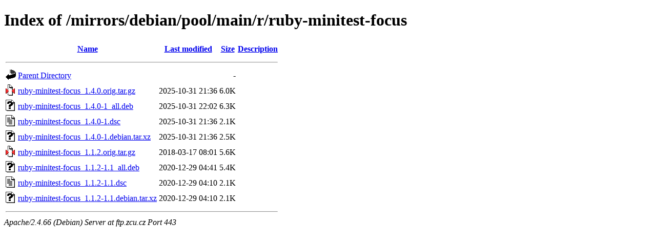

--- FILE ---
content_type: text/html;charset=UTF-8
request_url: https://ftp.zcu.cz/mirrors/debian/pool/main/r/ruby-minitest-focus/?C=D;O=D
body_size: 413
content:
<!DOCTYPE HTML PUBLIC "-//W3C//DTD HTML 4.01//EN" "http://www.w3.org/TR/html4/strict.dtd">
<html>
 <head>
  <title>Index of /mirrors/debian/pool/main/r/ruby-minitest-focus</title>
 </head>
 <body>
<h1>Index of /mirrors/debian/pool/main/r/ruby-minitest-focus</h1>
  <table>
   <tr><th valign="top"><img src="/icons/blank.gif" alt="[ICO]"></th><th><a href="?C=N;O=A">Name</a></th><th><a href="?C=M;O=A">Last modified</a></th><th><a href="?C=S;O=A">Size</a></th><th><a href="?C=D;O=A">Description</a></th></tr>
   <tr><th colspan="5"><hr></th></tr>
<tr><td valign="top"><img src="/icons/back.gif" alt="[PARENTDIR]"></td><td><a href="/mirrors/debian/pool/main/r/">Parent Directory</a></td><td>&nbsp;</td><td align="right">  - </td><td>&nbsp;</td></tr>
<tr><td valign="top"><img src="/icons/compressed.gif" alt="[   ]"></td><td><a href="ruby-minitest-focus_1.4.0.orig.tar.gz">ruby-minitest-focus_1.4.0.orig.tar.gz</a></td><td align="right">2025-10-31 21:36  </td><td align="right">6.0K</td><td>&nbsp;</td></tr>
<tr><td valign="top"><img src="/icons/unknown.gif" alt="[   ]"></td><td><a href="ruby-minitest-focus_1.4.0-1_all.deb">ruby-minitest-focus_1.4.0-1_all.deb</a></td><td align="right">2025-10-31 22:02  </td><td align="right">6.3K</td><td>&nbsp;</td></tr>
<tr><td valign="top"><img src="/icons/text.gif" alt="[TXT]"></td><td><a href="ruby-minitest-focus_1.4.0-1.dsc">ruby-minitest-focus_1.4.0-1.dsc</a></td><td align="right">2025-10-31 21:36  </td><td align="right">2.1K</td><td>&nbsp;</td></tr>
<tr><td valign="top"><img src="/icons/unknown.gif" alt="[   ]"></td><td><a href="ruby-minitest-focus_1.4.0-1.debian.tar.xz">ruby-minitest-focus_1.4.0-1.debian.tar.xz</a></td><td align="right">2025-10-31 21:36  </td><td align="right">2.5K</td><td>&nbsp;</td></tr>
<tr><td valign="top"><img src="/icons/compressed.gif" alt="[   ]"></td><td><a href="ruby-minitest-focus_1.1.2.orig.tar.gz">ruby-minitest-focus_1.1.2.orig.tar.gz</a></td><td align="right">2018-03-17 08:01  </td><td align="right">5.6K</td><td>&nbsp;</td></tr>
<tr><td valign="top"><img src="/icons/unknown.gif" alt="[   ]"></td><td><a href="ruby-minitest-focus_1.1.2-1.1_all.deb">ruby-minitest-focus_1.1.2-1.1_all.deb</a></td><td align="right">2020-12-29 04:41  </td><td align="right">5.4K</td><td>&nbsp;</td></tr>
<tr><td valign="top"><img src="/icons/text.gif" alt="[TXT]"></td><td><a href="ruby-minitest-focus_1.1.2-1.1.dsc">ruby-minitest-focus_1.1.2-1.1.dsc</a></td><td align="right">2020-12-29 04:10  </td><td align="right">2.1K</td><td>&nbsp;</td></tr>
<tr><td valign="top"><img src="/icons/unknown.gif" alt="[   ]"></td><td><a href="ruby-minitest-focus_1.1.2-1.1.debian.tar.xz">ruby-minitest-focus_1.1.2-1.1.debian.tar.xz</a></td><td align="right">2020-12-29 04:10  </td><td align="right">2.1K</td><td>&nbsp;</td></tr>
   <tr><th colspan="5"><hr></th></tr>
</table>
<address>Apache/2.4.66 (Debian) Server at ftp.zcu.cz Port 443</address>
</body></html>
